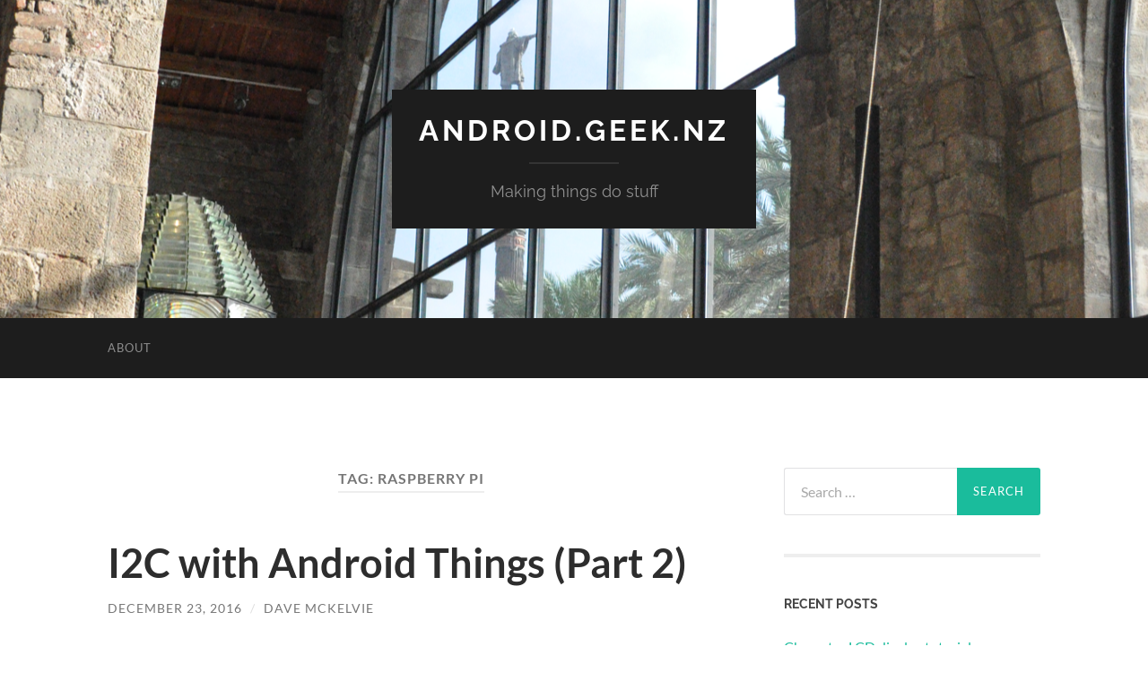

--- FILE ---
content_type: text/html; charset=UTF-8
request_url: https://android.geek.nz/tag/raspberry-pi/
body_size: 10397
content:
<!DOCTYPE html>

<html lang="en-NZ">

	<head>

		<meta http-equiv="content-type" content="text/html" charset="UTF-8" />
		<meta name="viewport" content="width=device-width, initial-scale=1.0" >

		<link rel="profile" href="http://gmpg.org/xfn/11">

		<title>Raspberry Pi &#8211; android.geek.nz</title>
<meta name='robots' content='max-image-preview:large' />
<link rel="alternate" type="application/rss+xml" title="android.geek.nz &raquo; Feed" href="https://android.geek.nz/feed/" />
<link rel="alternate" type="application/rss+xml" title="android.geek.nz &raquo; Comments Feed" href="https://android.geek.nz/comments/feed/" />
<link rel="alternate" type="application/rss+xml" title="android.geek.nz &raquo; Raspberry Pi Tag Feed" href="https://android.geek.nz/tag/raspberry-pi/feed/" />
<style id='wp-img-auto-sizes-contain-inline-css' type='text/css'>
img:is([sizes=auto i],[sizes^="auto," i]){contain-intrinsic-size:3000px 1500px}
/*# sourceURL=wp-img-auto-sizes-contain-inline-css */
</style>
<style id='wp-emoji-styles-inline-css' type='text/css'>

	img.wp-smiley, img.emoji {
		display: inline !important;
		border: none !important;
		box-shadow: none !important;
		height: 1em !important;
		width: 1em !important;
		margin: 0 0.07em !important;
		vertical-align: -0.1em !important;
		background: none !important;
		padding: 0 !important;
	}
/*# sourceURL=wp-emoji-styles-inline-css */
</style>
<style id='wp-block-library-inline-css' type='text/css'>
:root{--wp-block-synced-color:#7a00df;--wp-block-synced-color--rgb:122,0,223;--wp-bound-block-color:var(--wp-block-synced-color);--wp-editor-canvas-background:#ddd;--wp-admin-theme-color:#007cba;--wp-admin-theme-color--rgb:0,124,186;--wp-admin-theme-color-darker-10:#006ba1;--wp-admin-theme-color-darker-10--rgb:0,107,160.5;--wp-admin-theme-color-darker-20:#005a87;--wp-admin-theme-color-darker-20--rgb:0,90,135;--wp-admin-border-width-focus:2px}@media (min-resolution:192dpi){:root{--wp-admin-border-width-focus:1.5px}}.wp-element-button{cursor:pointer}:root .has-very-light-gray-background-color{background-color:#eee}:root .has-very-dark-gray-background-color{background-color:#313131}:root .has-very-light-gray-color{color:#eee}:root .has-very-dark-gray-color{color:#313131}:root .has-vivid-green-cyan-to-vivid-cyan-blue-gradient-background{background:linear-gradient(135deg,#00d084,#0693e3)}:root .has-purple-crush-gradient-background{background:linear-gradient(135deg,#34e2e4,#4721fb 50%,#ab1dfe)}:root .has-hazy-dawn-gradient-background{background:linear-gradient(135deg,#faaca8,#dad0ec)}:root .has-subdued-olive-gradient-background{background:linear-gradient(135deg,#fafae1,#67a671)}:root .has-atomic-cream-gradient-background{background:linear-gradient(135deg,#fdd79a,#004a59)}:root .has-nightshade-gradient-background{background:linear-gradient(135deg,#330968,#31cdcf)}:root .has-midnight-gradient-background{background:linear-gradient(135deg,#020381,#2874fc)}:root{--wp--preset--font-size--normal:16px;--wp--preset--font-size--huge:42px}.has-regular-font-size{font-size:1em}.has-larger-font-size{font-size:2.625em}.has-normal-font-size{font-size:var(--wp--preset--font-size--normal)}.has-huge-font-size{font-size:var(--wp--preset--font-size--huge)}.has-text-align-center{text-align:center}.has-text-align-left{text-align:left}.has-text-align-right{text-align:right}.has-fit-text{white-space:nowrap!important}#end-resizable-editor-section{display:none}.aligncenter{clear:both}.items-justified-left{justify-content:flex-start}.items-justified-center{justify-content:center}.items-justified-right{justify-content:flex-end}.items-justified-space-between{justify-content:space-between}.screen-reader-text{border:0;clip-path:inset(50%);height:1px;margin:-1px;overflow:hidden;padding:0;position:absolute;width:1px;word-wrap:normal!important}.screen-reader-text:focus{background-color:#ddd;clip-path:none;color:#444;display:block;font-size:1em;height:auto;left:5px;line-height:normal;padding:15px 23px 14px;text-decoration:none;top:5px;width:auto;z-index:100000}html :where(.has-border-color){border-style:solid}html :where([style*=border-top-color]){border-top-style:solid}html :where([style*=border-right-color]){border-right-style:solid}html :where([style*=border-bottom-color]){border-bottom-style:solid}html :where([style*=border-left-color]){border-left-style:solid}html :where([style*=border-width]){border-style:solid}html :where([style*=border-top-width]){border-top-style:solid}html :where([style*=border-right-width]){border-right-style:solid}html :where([style*=border-bottom-width]){border-bottom-style:solid}html :where([style*=border-left-width]){border-left-style:solid}html :where(img[class*=wp-image-]){height:auto;max-width:100%}:where(figure){margin:0 0 1em}html :where(.is-position-sticky){--wp-admin--admin-bar--position-offset:var(--wp-admin--admin-bar--height,0px)}@media screen and (max-width:600px){html :where(.is-position-sticky){--wp-admin--admin-bar--position-offset:0px}}

/*# sourceURL=wp-block-library-inline-css */
</style><style id='global-styles-inline-css' type='text/css'>
:root{--wp--preset--aspect-ratio--square: 1;--wp--preset--aspect-ratio--4-3: 4/3;--wp--preset--aspect-ratio--3-4: 3/4;--wp--preset--aspect-ratio--3-2: 3/2;--wp--preset--aspect-ratio--2-3: 2/3;--wp--preset--aspect-ratio--16-9: 16/9;--wp--preset--aspect-ratio--9-16: 9/16;--wp--preset--color--black: #000000;--wp--preset--color--cyan-bluish-gray: #abb8c3;--wp--preset--color--white: #fff;--wp--preset--color--pale-pink: #f78da7;--wp--preset--color--vivid-red: #cf2e2e;--wp--preset--color--luminous-vivid-orange: #ff6900;--wp--preset--color--luminous-vivid-amber: #fcb900;--wp--preset--color--light-green-cyan: #7bdcb5;--wp--preset--color--vivid-green-cyan: #00d084;--wp--preset--color--pale-cyan-blue: #8ed1fc;--wp--preset--color--vivid-cyan-blue: #0693e3;--wp--preset--color--vivid-purple: #9b51e0;--wp--preset--color--accent: #1abc9c;--wp--preset--color--dark-gray: #444;--wp--preset--color--medium-gray: #666;--wp--preset--color--light-gray: #888;--wp--preset--gradient--vivid-cyan-blue-to-vivid-purple: linear-gradient(135deg,rgb(6,147,227) 0%,rgb(155,81,224) 100%);--wp--preset--gradient--light-green-cyan-to-vivid-green-cyan: linear-gradient(135deg,rgb(122,220,180) 0%,rgb(0,208,130) 100%);--wp--preset--gradient--luminous-vivid-amber-to-luminous-vivid-orange: linear-gradient(135deg,rgb(252,185,0) 0%,rgb(255,105,0) 100%);--wp--preset--gradient--luminous-vivid-orange-to-vivid-red: linear-gradient(135deg,rgb(255,105,0) 0%,rgb(207,46,46) 100%);--wp--preset--gradient--very-light-gray-to-cyan-bluish-gray: linear-gradient(135deg,rgb(238,238,238) 0%,rgb(169,184,195) 100%);--wp--preset--gradient--cool-to-warm-spectrum: linear-gradient(135deg,rgb(74,234,220) 0%,rgb(151,120,209) 20%,rgb(207,42,186) 40%,rgb(238,44,130) 60%,rgb(251,105,98) 80%,rgb(254,248,76) 100%);--wp--preset--gradient--blush-light-purple: linear-gradient(135deg,rgb(255,206,236) 0%,rgb(152,150,240) 100%);--wp--preset--gradient--blush-bordeaux: linear-gradient(135deg,rgb(254,205,165) 0%,rgb(254,45,45) 50%,rgb(107,0,62) 100%);--wp--preset--gradient--luminous-dusk: linear-gradient(135deg,rgb(255,203,112) 0%,rgb(199,81,192) 50%,rgb(65,88,208) 100%);--wp--preset--gradient--pale-ocean: linear-gradient(135deg,rgb(255,245,203) 0%,rgb(182,227,212) 50%,rgb(51,167,181) 100%);--wp--preset--gradient--electric-grass: linear-gradient(135deg,rgb(202,248,128) 0%,rgb(113,206,126) 100%);--wp--preset--gradient--midnight: linear-gradient(135deg,rgb(2,3,129) 0%,rgb(40,116,252) 100%);--wp--preset--font-size--small: 16px;--wp--preset--font-size--medium: 20px;--wp--preset--font-size--large: 24px;--wp--preset--font-size--x-large: 42px;--wp--preset--font-size--regular: 19px;--wp--preset--font-size--larger: 32px;--wp--preset--spacing--20: 0.44rem;--wp--preset--spacing--30: 0.67rem;--wp--preset--spacing--40: 1rem;--wp--preset--spacing--50: 1.5rem;--wp--preset--spacing--60: 2.25rem;--wp--preset--spacing--70: 3.38rem;--wp--preset--spacing--80: 5.06rem;--wp--preset--shadow--natural: 6px 6px 9px rgba(0, 0, 0, 0.2);--wp--preset--shadow--deep: 12px 12px 50px rgba(0, 0, 0, 0.4);--wp--preset--shadow--sharp: 6px 6px 0px rgba(0, 0, 0, 0.2);--wp--preset--shadow--outlined: 6px 6px 0px -3px rgb(255, 255, 255), 6px 6px rgb(0, 0, 0);--wp--preset--shadow--crisp: 6px 6px 0px rgb(0, 0, 0);}:where(.is-layout-flex){gap: 0.5em;}:where(.is-layout-grid){gap: 0.5em;}body .is-layout-flex{display: flex;}.is-layout-flex{flex-wrap: wrap;align-items: center;}.is-layout-flex > :is(*, div){margin: 0;}body .is-layout-grid{display: grid;}.is-layout-grid > :is(*, div){margin: 0;}:where(.wp-block-columns.is-layout-flex){gap: 2em;}:where(.wp-block-columns.is-layout-grid){gap: 2em;}:where(.wp-block-post-template.is-layout-flex){gap: 1.25em;}:where(.wp-block-post-template.is-layout-grid){gap: 1.25em;}.has-black-color{color: var(--wp--preset--color--black) !important;}.has-cyan-bluish-gray-color{color: var(--wp--preset--color--cyan-bluish-gray) !important;}.has-white-color{color: var(--wp--preset--color--white) !important;}.has-pale-pink-color{color: var(--wp--preset--color--pale-pink) !important;}.has-vivid-red-color{color: var(--wp--preset--color--vivid-red) !important;}.has-luminous-vivid-orange-color{color: var(--wp--preset--color--luminous-vivid-orange) !important;}.has-luminous-vivid-amber-color{color: var(--wp--preset--color--luminous-vivid-amber) !important;}.has-light-green-cyan-color{color: var(--wp--preset--color--light-green-cyan) !important;}.has-vivid-green-cyan-color{color: var(--wp--preset--color--vivid-green-cyan) !important;}.has-pale-cyan-blue-color{color: var(--wp--preset--color--pale-cyan-blue) !important;}.has-vivid-cyan-blue-color{color: var(--wp--preset--color--vivid-cyan-blue) !important;}.has-vivid-purple-color{color: var(--wp--preset--color--vivid-purple) !important;}.has-black-background-color{background-color: var(--wp--preset--color--black) !important;}.has-cyan-bluish-gray-background-color{background-color: var(--wp--preset--color--cyan-bluish-gray) !important;}.has-white-background-color{background-color: var(--wp--preset--color--white) !important;}.has-pale-pink-background-color{background-color: var(--wp--preset--color--pale-pink) !important;}.has-vivid-red-background-color{background-color: var(--wp--preset--color--vivid-red) !important;}.has-luminous-vivid-orange-background-color{background-color: var(--wp--preset--color--luminous-vivid-orange) !important;}.has-luminous-vivid-amber-background-color{background-color: var(--wp--preset--color--luminous-vivid-amber) !important;}.has-light-green-cyan-background-color{background-color: var(--wp--preset--color--light-green-cyan) !important;}.has-vivid-green-cyan-background-color{background-color: var(--wp--preset--color--vivid-green-cyan) !important;}.has-pale-cyan-blue-background-color{background-color: var(--wp--preset--color--pale-cyan-blue) !important;}.has-vivid-cyan-blue-background-color{background-color: var(--wp--preset--color--vivid-cyan-blue) !important;}.has-vivid-purple-background-color{background-color: var(--wp--preset--color--vivid-purple) !important;}.has-black-border-color{border-color: var(--wp--preset--color--black) !important;}.has-cyan-bluish-gray-border-color{border-color: var(--wp--preset--color--cyan-bluish-gray) !important;}.has-white-border-color{border-color: var(--wp--preset--color--white) !important;}.has-pale-pink-border-color{border-color: var(--wp--preset--color--pale-pink) !important;}.has-vivid-red-border-color{border-color: var(--wp--preset--color--vivid-red) !important;}.has-luminous-vivid-orange-border-color{border-color: var(--wp--preset--color--luminous-vivid-orange) !important;}.has-luminous-vivid-amber-border-color{border-color: var(--wp--preset--color--luminous-vivid-amber) !important;}.has-light-green-cyan-border-color{border-color: var(--wp--preset--color--light-green-cyan) !important;}.has-vivid-green-cyan-border-color{border-color: var(--wp--preset--color--vivid-green-cyan) !important;}.has-pale-cyan-blue-border-color{border-color: var(--wp--preset--color--pale-cyan-blue) !important;}.has-vivid-cyan-blue-border-color{border-color: var(--wp--preset--color--vivid-cyan-blue) !important;}.has-vivid-purple-border-color{border-color: var(--wp--preset--color--vivid-purple) !important;}.has-vivid-cyan-blue-to-vivid-purple-gradient-background{background: var(--wp--preset--gradient--vivid-cyan-blue-to-vivid-purple) !important;}.has-light-green-cyan-to-vivid-green-cyan-gradient-background{background: var(--wp--preset--gradient--light-green-cyan-to-vivid-green-cyan) !important;}.has-luminous-vivid-amber-to-luminous-vivid-orange-gradient-background{background: var(--wp--preset--gradient--luminous-vivid-amber-to-luminous-vivid-orange) !important;}.has-luminous-vivid-orange-to-vivid-red-gradient-background{background: var(--wp--preset--gradient--luminous-vivid-orange-to-vivid-red) !important;}.has-very-light-gray-to-cyan-bluish-gray-gradient-background{background: var(--wp--preset--gradient--very-light-gray-to-cyan-bluish-gray) !important;}.has-cool-to-warm-spectrum-gradient-background{background: var(--wp--preset--gradient--cool-to-warm-spectrum) !important;}.has-blush-light-purple-gradient-background{background: var(--wp--preset--gradient--blush-light-purple) !important;}.has-blush-bordeaux-gradient-background{background: var(--wp--preset--gradient--blush-bordeaux) !important;}.has-luminous-dusk-gradient-background{background: var(--wp--preset--gradient--luminous-dusk) !important;}.has-pale-ocean-gradient-background{background: var(--wp--preset--gradient--pale-ocean) !important;}.has-electric-grass-gradient-background{background: var(--wp--preset--gradient--electric-grass) !important;}.has-midnight-gradient-background{background: var(--wp--preset--gradient--midnight) !important;}.has-small-font-size{font-size: var(--wp--preset--font-size--small) !important;}.has-medium-font-size{font-size: var(--wp--preset--font-size--medium) !important;}.has-large-font-size{font-size: var(--wp--preset--font-size--large) !important;}.has-x-large-font-size{font-size: var(--wp--preset--font-size--x-large) !important;}
/*# sourceURL=global-styles-inline-css */
</style>

<style id='classic-theme-styles-inline-css' type='text/css'>
/*! This file is auto-generated */
.wp-block-button__link{color:#fff;background-color:#32373c;border-radius:9999px;box-shadow:none;text-decoration:none;padding:calc(.667em + 2px) calc(1.333em + 2px);font-size:1.125em}.wp-block-file__button{background:#32373c;color:#fff;text-decoration:none}
/*# sourceURL=/wp-includes/css/classic-themes.min.css */
</style>
<link rel='stylesheet' id='sfmsb-style-css' href='https://android.geek.nz/wp-content/plugins/simple-follow-me-social-buttons-widget/assets/css/style.css?ver=3.3.3' type='text/css' media='all' />
<link rel='stylesheet' id='sfmsb-icons-css' href='https://android.geek.nz/wp-content/plugins/simple-follow-me-social-buttons-widget/assets/css/icons.css?ver=3.3.3' type='text/css' media='all' />
<link rel='stylesheet' id='hemingway_googleFonts-css' href='https://android.geek.nz/wp-content/themes/hemingway/assets/css/fonts.css' type='text/css' media='all' />
<link rel='stylesheet' id='hemingway_style-css' href='https://android.geek.nz/wp-content/themes/hemingway/style.css?ver=2.3.2' type='text/css' media='all' />
<script type="text/javascript" src="https://android.geek.nz/wp-includes/js/jquery/jquery.min.js?ver=3.7.1" id="jquery-core-js"></script>
<script type="text/javascript" src="https://android.geek.nz/wp-includes/js/jquery/jquery-migrate.min.js?ver=3.4.1" id="jquery-migrate-js"></script>
<script type="text/javascript" src="https://android.geek.nz/wp-content/plugins/simple-follow-me-social-buttons-widget/assets/js/front-widget.js?ver=3.3.3" id="sfmsb-script-js"></script>
<link rel="https://api.w.org/" href="https://android.geek.nz/wp-json/" /><link rel="alternate" title="JSON" type="application/json" href="https://android.geek.nz/wp-json/wp/v2/tags/4" /><link rel="EditURI" type="application/rsd+xml" title="RSD" href="https://android.geek.nz/xmlrpc.php?rsd" />
<meta name="generator" content="WordPress 6.9" />
<link rel="icon" href="https://android.geek.nz/wp-content/uploads/2017/09/cropped-favico-2-32x32.png" sizes="32x32" />
<link rel="icon" href="https://android.geek.nz/wp-content/uploads/2017/09/cropped-favico-2-192x192.png" sizes="192x192" />
<link rel="apple-touch-icon" href="https://android.geek.nz/wp-content/uploads/2017/09/cropped-favico-2-180x180.png" />
<meta name="msapplication-TileImage" content="https://android.geek.nz/wp-content/uploads/2017/09/cropped-favico-2-270x270.png" />

	</head>
	
	<body class="archive tag tag-raspberry-pi tag-4 wp-theme-hemingway">

		
		<a class="skip-link button" href="#site-content">Skip to the content</a>
	
		<div class="big-wrapper">
	
			<div class="header-cover section bg-dark-light no-padding">

						
				<div class="header section" style="background-image: url( https://android.geek.nz/wp-content/uploads/2017/01/header_006.png );">
							
					<div class="header-inner section-inner">
					
											
							<div class="blog-info">
							
																	<div class="blog-title">
										<a href="https://android.geek.nz" rel="home">android.geek.nz</a>
									</div>
																
																	<p class="blog-description">Making things do stuff</p>
															
							</div><!-- .blog-info -->
							
															
					</div><!-- .header-inner -->
								
				</div><!-- .header -->
			
			</div><!-- .bg-dark -->
			
			<div class="navigation section no-padding bg-dark">
			
				<div class="navigation-inner section-inner group">
				
					<div class="toggle-container section-inner hidden">
			
						<button type="button" class="nav-toggle toggle">
							<div class="bar"></div>
							<div class="bar"></div>
							<div class="bar"></div>
							<span class="screen-reader-text">Toggle mobile menu</span>
						</button>
						
						<button type="button" class="search-toggle toggle">
							<div class="metal"></div>
							<div class="glass"></div>
							<div class="handle"></div>
							<span class="screen-reader-text">Toggle search field</span>
						</button>
											
					</div><!-- .toggle-container -->
					
					<div class="blog-search hidden">
						<form role="search" method="get" class="search-form" action="https://android.geek.nz/">
				<label>
					<span class="screen-reader-text">Search for:</span>
					<input type="search" class="search-field" placeholder="Search &hellip;" value="" name="s" />
				</label>
				<input type="submit" class="search-submit" value="Search" />
			</form>					</div><!-- .blog-search -->
				
					<ul class="blog-menu">
						<li class="page_item page-item-287"><a href="https://android.geek.nz/about/">About</a></li>
					 </ul><!-- .blog-menu -->
					 
					 <ul class="mobile-menu">
					
						<li class="page_item page-item-287"><a href="https://android.geek.nz/about/">About</a></li>
						
					 </ul><!-- .mobile-menu -->
				 
				</div><!-- .navigation-inner -->
				
			</div><!-- .navigation -->
<main class="wrapper section-inner group" id="site-content">

	<div class="content left">
		
		<div class="posts">

			
				<header class="archive-header">

											<h1 class="archive-title">Tag: <span>Raspberry Pi</span></h1>
					
										
				</header><!-- .archive-header -->

				<article id="post-68" class="post-68 post type-post status-publish format-standard hentry category-android-things tag-character-lcd tag-hd44780 tag-pcf8574 tag-raspberry-pi post-preview">

	<div class="post-header">

		
					
				<h2 class="post-title entry-title">
											<a href="https://android.geek.nz/i2c-with-android-things-part-2/" rel="bookmark">I2C with Android Things (Part 2)</a>
									</h2>

							
			<div class="post-meta">
			
				<span class="post-date"><a href="https://android.geek.nz/i2c-with-android-things-part-2/">December 23, 2016</a></span>
				
				<span class="date-sep"> / </span>
					
				<span class="post-author"><a href="https://android.geek.nz/author/dave/" title="Posts by Dave McKelvie" rel="author">Dave McKelvie</a></span>

								
														
			</div><!-- .post-meta -->

					
	</div><!-- .post-header -->
																					
	<div class="post-content entry-content">
	
		<p>In the <a href="http://android.geek.nz/?p=35">first part</a> of this series we set up some hardware to drive an LCD character display with the Raspberry Pi running the preview image of Android Things. In this part we will setup the project in Android Studio, import the driver library and write a message to the display.</p>
<p> <a href="https://android.geek.nz/i2c-with-android-things-part-2/#more-68" class="more-link">Continue reading</a></p>
							
	</div><!-- .post-content -->
				
	
</article><!-- .post --><article id="post-35" class="post-35 post type-post status-publish format-standard hentry category-android-things tag-android-things tag-character-lcd tag-hd44780 tag-lcm1602 tag-pcf8574 tag-raspberry-pi post-preview">

	<div class="post-header">

		
					
				<h2 class="post-title entry-title">
											<a href="https://android.geek.nz/i2c-with-android-things-part-1/" rel="bookmark">I2C with Android Things (Part 1)</a>
									</h2>

							
			<div class="post-meta">
			
				<span class="post-date"><a href="https://android.geek.nz/i2c-with-android-things-part-1/">December 22, 2016</a></span>
				
				<span class="date-sep"> / </span>
					
				<span class="post-author"><a href="https://android.geek.nz/author/dave/" title="Posts by Dave McKelvie" rel="author">Dave McKelvie</a></span>

								
														
			</div><!-- .post-meta -->

					
	</div><!-- .post-header -->
																					
	<div class="post-content entry-content">
	
		<p>Welcome to the first part in a two part series about using an LCD Character display with <a href="https://developer.android.com/things/index.html">Android Things</a>. In this part we&#8217;ll collect, partially explain, and wire together the hardware. In the next part we&#8217;ll setup the project in Android Studio and write some clever messages to the display.</p>
<p>The Android things I2C API enables you to communicate with I2C devices, such as the PCF8574, using java in an Android project. The PCF8574 is a port expander that lets you connect to peripherals over a relatively high speed serial bus to a controller. This reduces the wire count and pin usage. Common usage includes interfaces to buttons, keypads and displays. We will use the PCF8574 to connect a Raspberry Pi to an LCD Character display.</p>
<p>&nbsp;</p>
<div id="attachment_211" style="width: 610px" class="wp-caption alignnone"><img fetchpriority="high" decoding="async" aria-describedby="caption-attachment-211" class="wp-image-211 size-full" src="http://android.geek.nz/wp-content/uploads/2016/12/hello_android_things.png" width="600" height="417" srcset="https://android.geek.nz/wp-content/uploads/2016/12/hello_android_things.png 600w, https://android.geek.nz/wp-content/uploads/2016/12/hello_android_things-300x209.png 300w" sizes="(max-width: 600px) 100vw, 600px" /><p id="caption-attachment-211" class="wp-caption-text">Character LCD driven by Android Things</p></div>
<p> <a href="https://android.geek.nz/i2c-with-android-things-part-1/#more-35" class="more-link">Continue reading</a></p>
							
	</div><!-- .post-content -->
				
	
</article><!-- .post -->
		</div><!-- .posts -->
		
					
	</div><!-- .content.left -->
		
	
	<div class="sidebar right" role="complementary">
		<div id="search-4" class="widget widget_search"><div class="widget-content"><form role="search" method="get" class="search-form" action="https://android.geek.nz/">
				<label>
					<span class="screen-reader-text">Search for:</span>
					<input type="search" class="search-field" placeholder="Search &hellip;" value="" name="s" />
				</label>
				<input type="submit" class="search-submit" value="Search" />
			</form></div></div>
		<div id="recent-posts-4" class="widget widget_recent_entries"><div class="widget-content">
		<h3 class="widget-title">Recent Posts</h3>
		<ul>
											<li>
					<a href="https://android.geek.nz/character-lcd-display-tutorial/">Character LCD display tutorial</a>
									</li>
											<li>
					<a href="https://android.geek.nz/led-matrix-displays-and-android-things/">LED matrix displays and Android Things</a>
									</li>
											<li>
					<a href="https://android.geek.nz/configure-android-things-using-ble/">Configure Android Things using BLE</a>
									</li>
											<li>
					<a href="https://android.geek.nz/hello-android-things-developer-console/">Hello Android Things Developer Console</a>
									</li>
											<li>
					<a href="https://android.geek.nz/create-custom-i2c-peripherals-for-android-things/">Create custom I2C peripherals for Android Things</a>
									</li>
					</ul>

		</div></div><div id="archives-4" class="widget widget_archive"><div class="widget-content"><h3 class="widget-title">Archives</h3>
			<ul>
					<li><a href='https://android.geek.nz/2018/06/'>June 2018</a></li>
	<li><a href='https://android.geek.nz/2017/09/'>September 2017</a></li>
	<li><a href='https://android.geek.nz/2017/07/'>July 2017</a></li>
	<li><a href='https://android.geek.nz/2017/06/'>June 2017</a></li>
	<li><a href='https://android.geek.nz/2017/05/'>May 2017</a></li>
	<li><a href='https://android.geek.nz/2017/04/'>April 2017</a></li>
	<li><a href='https://android.geek.nz/2017/02/'>February 2017</a></li>
	<li><a href='https://android.geek.nz/2017/01/'>January 2017</a></li>
	<li><a href='https://android.geek.nz/2016/12/'>December 2016</a></li>
			</ul>

			</div></div><div id="tag_cloud-3" class="widget widget_tag_cloud"><div class="widget-content"><h3 class="widget-title">Tags</h3><div class="tagcloud"><a href="https://android.geek.nz/tag/1-wire/" class="tag-cloud-link tag-link-23 tag-link-position-1" style="font-size: 8pt;" aria-label="1-wire (1 item)">1-wire</a>
<a href="https://android.geek.nz/tag/android-things/" class="tag-cloud-link tag-link-3 tag-link-position-2" style="font-size: 22pt;" aria-label="Android Things (12 items)">Android Things</a>
<a href="https://android.geek.nz/tag/bluetooth-le/" class="tag-cloud-link tag-link-29 tag-link-position-3" style="font-size: 8pt;" aria-label="Bluetooth LE (1 item)">Bluetooth LE</a>
<a href="https://android.geek.nz/tag/bus-stop/" class="tag-cloud-link tag-link-27 tag-link-position-4" style="font-size: 13.185185185185pt;" aria-label="Bus Stop (3 items)">Bus Stop</a>
<a href="https://android.geek.nz/tag/character-display/" class="tag-cloud-link tag-link-32 tag-link-position-5" style="font-size: 8pt;" aria-label="Character Display (1 item)">Character Display</a>
<a href="https://android.geek.nz/tag/character-lcd/" class="tag-cloud-link tag-link-7 tag-link-position-6" style="font-size: 16.296296296296pt;" aria-label="Character LCD (5 items)">Character LCD</a>
<a href="https://android.geek.nz/tag/color-sensor/" class="tag-cloud-link tag-link-14 tag-link-position-7" style="font-size: 8pt;" aria-label="color sensor (1 item)">color sensor</a>
<a href="https://android.geek.nz/tag/colour-sensor/" class="tag-cloud-link tag-link-15 tag-link-position-8" style="font-size: 8pt;" aria-label="colour sensor (1 item)">colour sensor</a>
<a href="https://android.geek.nz/tag/culture/" class="tag-cloud-link tag-link-19 tag-link-position-9" style="font-size: 8pt;" aria-label="culture (1 item)">culture</a>
<a href="https://android.geek.nz/tag/developer-console/" class="tag-cloud-link tag-link-28 tag-link-position-10" style="font-size: 8pt;" aria-label="Developer Console (1 item)">Developer Console</a>
<a href="https://android.geek.nz/tag/ds18b20/" class="tag-cloud-link tag-link-24 tag-link-position-11" style="font-size: 8pt;" aria-label="DS18B20 (1 item)">DS18B20</a>
<a href="https://android.geek.nz/tag/electronics/" class="tag-cloud-link tag-link-18 tag-link-position-12" style="font-size: 13.185185185185pt;" aria-label="electronics (3 items)">electronics</a>
<a href="https://android.geek.nz/tag/ftdi/" class="tag-cloud-link tag-link-11 tag-link-position-13" style="font-size: 11.111111111111pt;" aria-label="FTDI (2 items)">FTDI</a>
<a href="https://android.geek.nz/tag/gatt-server/" class="tag-cloud-link tag-link-30 tag-link-position-14" style="font-size: 8pt;" aria-label="GATT Server (1 item)">GATT Server</a>
<a href="https://android.geek.nz/tag/hd44780/" class="tag-cloud-link tag-link-6 tag-link-position-15" style="font-size: 13.185185185185pt;" aria-label="HD44780 (3 items)">HD44780</a>
<a href="https://android.geek.nz/tag/hub08/" class="tag-cloud-link tag-link-35 tag-link-position-16" style="font-size: 8pt;" aria-label="HUB08 (1 item)">HUB08</a>
<a href="https://android.geek.nz/tag/i2c/" class="tag-cloud-link tag-link-9 tag-link-position-17" style="font-size: 11.111111111111pt;" aria-label="I2C (2 items)">I2C</a>
<a href="https://android.geek.nz/tag/lcm1602/" class="tag-cloud-link tag-link-8 tag-link-position-18" style="font-size: 13.185185185185pt;" aria-label="LCM1602 (3 items)">LCM1602</a>
<a href="https://android.geek.nz/tag/led/" class="tag-cloud-link tag-link-33 tag-link-position-19" style="font-size: 8pt;" aria-label="LED (1 item)">LED</a>
<a href="https://android.geek.nz/tag/led-matrix/" class="tag-cloud-link tag-link-34 tag-link-position-20" style="font-size: 8pt;" aria-label="LED matrix (1 item)">LED matrix</a>
<a href="https://android.geek.nz/tag/multimeter/" class="tag-cloud-link tag-link-17 tag-link-position-21" style="font-size: 8pt;" aria-label="multimeter (1 item)">multimeter</a>
<a href="https://android.geek.nz/tag/pcf8574/" class="tag-cloud-link tag-link-5 tag-link-position-22" style="font-size: 16.296296296296pt;" aria-label="PCF8574 (5 items)">PCF8574</a>
<a href="https://android.geek.nz/tag/raspberry-pi/" class="tag-cloud-link tag-link-4 tag-link-position-23" style="font-size: 11.111111111111pt;" aria-label="Raspberry Pi (2 items)">Raspberry Pi</a>
<a href="https://android.geek.nz/tag/selinux/" class="tag-cloud-link tag-link-12 tag-link-position-24" style="font-size: 8pt;" aria-label="SELinux (1 item)">SELinux</a>
<a href="https://android.geek.nz/tag/sign/" class="tag-cloud-link tag-link-36 tag-link-position-25" style="font-size: 8pt;" aria-label="Sign (1 item)">Sign</a>
<a href="https://android.geek.nz/tag/spi/" class="tag-cloud-link tag-link-31 tag-link-position-26" style="font-size: 8pt;" aria-label="SPI (1 item)">SPI</a>
<a href="https://android.geek.nz/tag/tcs34725/" class="tag-cloud-link tag-link-13 tag-link-position-27" style="font-size: 8pt;" aria-label="TCS34725 (1 item)">TCS34725</a>
<a href="https://android.geek.nz/tag/testing/" class="tag-cloud-link tag-link-21 tag-link-position-28" style="font-size: 11.111111111111pt;" aria-label="Testing (2 items)">Testing</a>
<a href="https://android.geek.nz/tag/uart/" class="tag-cloud-link tag-link-10 tag-link-position-29" style="font-size: 11.111111111111pt;" aria-label="UART (2 items)">UART</a>
<a href="https://android.geek.nz/tag/user-dirver/" class="tag-cloud-link tag-link-22 tag-link-position-30" style="font-size: 8pt;" aria-label="User Dirver (1 item)">User Dirver</a></div>
</div></div><div id="sfmsb_settings-2" class="widget sfmsb_widget"><div class="widget-content"><div class="sfmsb-follow-social-buttons sfmsb-under sfmsb-circle 20 sfmsb-horizontal"><h3 class="widget-title">Social</h3><span class="sfmsb-text" style="font-size:14px;">Follow me on:</span><a target="_blank" href="https://plus.google.com/u/0/100876512517256415758"><span class="sfmsb-icon-googleplus sfmsb-circle" style="color:#d73d32;font-size:20px;" data-color="#d73d32"></span></a><a target="_blank" href="https://nz.linkedin.com/in/david-mckelvie-6103b147"><span class="sfmsb-icon-linkedin sfmsb-circle" style="color:#0077b5;font-size:20px;" data-color="#0077b5"></span></a><a target="_blank" href="https://nz.pinterest.com/davidmckelvie/"><span class="sfmsb-icon-pinterest sfmsb-circle" style="color:#cb2027;font-size:20px;" data-color="#cb2027"></span></a><a target="_blank" href="https://github.com/davemckelvie"><span class="sfmsb-icon-github sfmsb-circle" style="color:#101010;font-size:20px;" data-color="#101010"></span></a><div class="sfmsb-clearfix"></div></div></div></div>	</div><!-- .sidebar -->
	
	
</main><!-- .wrapper -->
	              	        
	<div class="footer section large-padding bg-dark">
		
		<div class="footer-inner section-inner group">
		
						
				<div class="column column-1 left">
				
					<div class="widgets">
			
						<div id="meta-2" class="widget widget_meta"><div class="widget-content"><h3 class="widget-title">Meta</h3>
		<ul>
						<li><a href="https://android.geek.nz/wp-login.php">Log in</a></li>
			<li><a href="https://android.geek.nz/feed/">Entries feed</a></li>
			<li><a href="https://android.geek.nz/comments/feed/">Comments feed</a></li>

			<li><a href="https://wordpress.org/">WordPress.org</a></li>
		</ul>

		</div></div>											
					</div>
					
				</div>
				
			<!-- .footer-a -->
				
			<!-- .footer-b -->
								
			<!-- .footer-c -->
					
		</div><!-- .footer-inner -->
	
	</div><!-- .footer -->
	
	<div class="credits section bg-dark no-padding">
	
		<div class="credits-inner section-inner group">
	
			<p class="credits-left">
				&copy; 2026 <a href="https://android.geek.nz">android.geek.nz</a>
			</p>
			
			<p class="credits-right">
				<span>Theme by <a href="https://andersnoren.se">Anders Noren</a></span> &mdash; <a title="To the top" class="tothetop">Up &uarr;</a>
			</p>
					
		</div><!-- .credits-inner -->
		
	</div><!-- .credits -->

</div><!-- .big-wrapper -->

<script type="speculationrules">
{"prefetch":[{"source":"document","where":{"and":[{"href_matches":"/*"},{"not":{"href_matches":["/wp-*.php","/wp-admin/*","/wp-content/uploads/*","/wp-content/*","/wp-content/plugins/*","/wp-content/themes/hemingway/*","/*\\?(.+)"]}},{"not":{"selector_matches":"a[rel~=\"nofollow\"]"}},{"not":{"selector_matches":".no-prefetch, .no-prefetch a"}}]},"eagerness":"conservative"}]}
</script>
<script type="text/javascript" src="https://android.geek.nz/wp-content/themes/hemingway/assets/js/global.js?ver=2.3.2" id="hemingway_global-js"></script>
<script id="wp-emoji-settings" type="application/json">
{"baseUrl":"https://s.w.org/images/core/emoji/17.0.2/72x72/","ext":".png","svgUrl":"https://s.w.org/images/core/emoji/17.0.2/svg/","svgExt":".svg","source":{"concatemoji":"https://android.geek.nz/wp-includes/js/wp-emoji-release.min.js?ver=6.9"}}
</script>
<script type="module">
/* <![CDATA[ */
/*! This file is auto-generated */
const a=JSON.parse(document.getElementById("wp-emoji-settings").textContent),o=(window._wpemojiSettings=a,"wpEmojiSettingsSupports"),s=["flag","emoji"];function i(e){try{var t={supportTests:e,timestamp:(new Date).valueOf()};sessionStorage.setItem(o,JSON.stringify(t))}catch(e){}}function c(e,t,n){e.clearRect(0,0,e.canvas.width,e.canvas.height),e.fillText(t,0,0);t=new Uint32Array(e.getImageData(0,0,e.canvas.width,e.canvas.height).data);e.clearRect(0,0,e.canvas.width,e.canvas.height),e.fillText(n,0,0);const a=new Uint32Array(e.getImageData(0,0,e.canvas.width,e.canvas.height).data);return t.every((e,t)=>e===a[t])}function p(e,t){e.clearRect(0,0,e.canvas.width,e.canvas.height),e.fillText(t,0,0);var n=e.getImageData(16,16,1,1);for(let e=0;e<n.data.length;e++)if(0!==n.data[e])return!1;return!0}function u(e,t,n,a){switch(t){case"flag":return n(e,"\ud83c\udff3\ufe0f\u200d\u26a7\ufe0f","\ud83c\udff3\ufe0f\u200b\u26a7\ufe0f")?!1:!n(e,"\ud83c\udde8\ud83c\uddf6","\ud83c\udde8\u200b\ud83c\uddf6")&&!n(e,"\ud83c\udff4\udb40\udc67\udb40\udc62\udb40\udc65\udb40\udc6e\udb40\udc67\udb40\udc7f","\ud83c\udff4\u200b\udb40\udc67\u200b\udb40\udc62\u200b\udb40\udc65\u200b\udb40\udc6e\u200b\udb40\udc67\u200b\udb40\udc7f");case"emoji":return!a(e,"\ud83e\u1fac8")}return!1}function f(e,t,n,a){let r;const o=(r="undefined"!=typeof WorkerGlobalScope&&self instanceof WorkerGlobalScope?new OffscreenCanvas(300,150):document.createElement("canvas")).getContext("2d",{willReadFrequently:!0}),s=(o.textBaseline="top",o.font="600 32px Arial",{});return e.forEach(e=>{s[e]=t(o,e,n,a)}),s}function r(e){var t=document.createElement("script");t.src=e,t.defer=!0,document.head.appendChild(t)}a.supports={everything:!0,everythingExceptFlag:!0},new Promise(t=>{let n=function(){try{var e=JSON.parse(sessionStorage.getItem(o));if("object"==typeof e&&"number"==typeof e.timestamp&&(new Date).valueOf()<e.timestamp+604800&&"object"==typeof e.supportTests)return e.supportTests}catch(e){}return null}();if(!n){if("undefined"!=typeof Worker&&"undefined"!=typeof OffscreenCanvas&&"undefined"!=typeof URL&&URL.createObjectURL&&"undefined"!=typeof Blob)try{var e="postMessage("+f.toString()+"("+[JSON.stringify(s),u.toString(),c.toString(),p.toString()].join(",")+"));",a=new Blob([e],{type:"text/javascript"});const r=new Worker(URL.createObjectURL(a),{name:"wpTestEmojiSupports"});return void(r.onmessage=e=>{i(n=e.data),r.terminate(),t(n)})}catch(e){}i(n=f(s,u,c,p))}t(n)}).then(e=>{for(const n in e)a.supports[n]=e[n],a.supports.everything=a.supports.everything&&a.supports[n],"flag"!==n&&(a.supports.everythingExceptFlag=a.supports.everythingExceptFlag&&a.supports[n]);var t;a.supports.everythingExceptFlag=a.supports.everythingExceptFlag&&!a.supports.flag,a.supports.everything||((t=a.source||{}).concatemoji?r(t.concatemoji):t.wpemoji&&t.twemoji&&(r(t.twemoji),r(t.wpemoji)))});
//# sourceURL=https://android.geek.nz/wp-includes/js/wp-emoji-loader.min.js
/* ]]> */
</script>

</body>
</html>